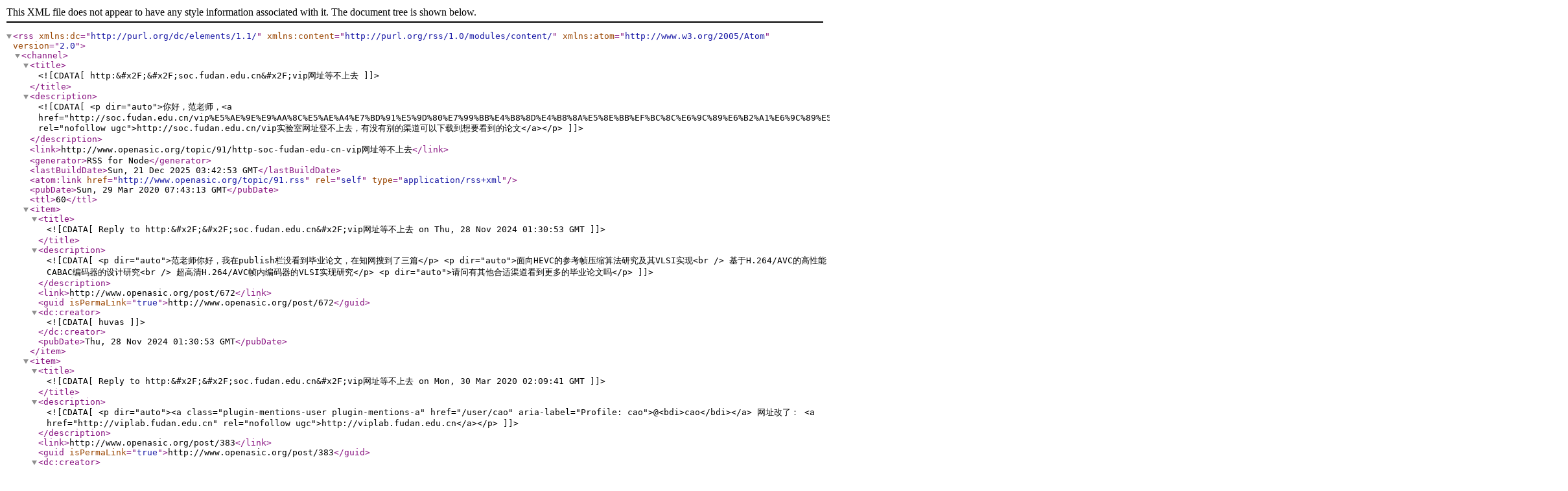

--- FILE ---
content_type: application/xml; charset=utf-8
request_url: http://www.openasic.org/topic/91.rss
body_size: 1243
content:
<?xml version="1.0" encoding="UTF-8"?><rss xmlns:dc="http://purl.org/dc/elements/1.1/" xmlns:content="http://purl.org/rss/1.0/modules/content/" xmlns:atom="http://www.w3.org/2005/Atom" version="2.0"><channel><title><![CDATA[http:&#x2F;&#x2F;soc.fudan.edu.cn&#x2F;vip网址等不上去]]></title><description><![CDATA[<p dir="auto">你好，范老师，<a href="http://soc.fudan.edu.cn/vip%E5%AE%9E%E9%AA%8C%E5%AE%A4%E7%BD%91%E5%9D%80%E7%99%BB%E4%B8%8D%E4%B8%8A%E5%8E%BB%EF%BC%8C%E6%9C%89%E6%B2%A1%E6%9C%89%E5%88%AB%E7%9A%84%E6%B8%A0%E9%81%93%E5%8F%AF%E4%BB%A5%E4%B8%8B%E8%BD%BD%E5%88%B0%E6%83%B3%E8%A6%81%E7%9C%8B%E5%88%B0%E7%9A%84%E8%AE%BA%E6%96%87" rel="nofollow ugc">http://soc.fudan.edu.cn/vip实验室网址登不上去，有没有别的渠道可以下载到想要看到的论文</a></p>
]]></description><link>http://www.openasic.org/topic/91/http-soc-fudan-edu-cn-vip网址等不上去</link><generator>RSS for Node</generator><lastBuildDate>Sun, 21 Dec 2025 03:42:53 GMT</lastBuildDate><atom:link href="http://www.openasic.org/topic/91.rss" rel="self" type="application/rss+xml"/><pubDate>Sun, 29 Mar 2020 07:43:13 GMT</pubDate><ttl>60</ttl><item><title><![CDATA[Reply to http:&#x2F;&#x2F;soc.fudan.edu.cn&#x2F;vip网址等不上去 on Thu, 28 Nov 2024 01:30:53 GMT]]></title><description><![CDATA[<p dir="auto">范老师你好，我在publish栏没看到毕业论文，在知网搜到了三篇</p>
<p dir="auto">面向HEVC的参考帧压缩算法研究及其VLSI实现<br />
基于H.264/AVC的高性能CABAC编码器的设计研究<br />
超高清H.264/AVC帧内编码器的VLSI实现研究</p>
<p dir="auto">请问有其他合适渠道看到更多的毕业论文吗</p>
]]></description><link>http://www.openasic.org/post/672</link><guid isPermaLink="true">http://www.openasic.org/post/672</guid><dc:creator><![CDATA[huvas]]></dc:creator><pubDate>Thu, 28 Nov 2024 01:30:53 GMT</pubDate></item><item><title><![CDATA[Reply to http:&#x2F;&#x2F;soc.fudan.edu.cn&#x2F;vip网址等不上去 on Mon, 30 Mar 2020 02:09:41 GMT]]></title><description><![CDATA[<p dir="auto"><a class="plugin-mentions-user plugin-mentions-a" href="/user/cao" aria-label="Profile: cao">@<bdi>cao</bdi></a> 网址改了：  <a href="http://viplab.fudan.edu.cn" rel="nofollow ugc">http://viplab.fudan.edu.cn</a></p>
]]></description><link>http://www.openasic.org/post/383</link><guid isPermaLink="true">http://www.openasic.org/post/383</guid><dc:creator><![CDATA[bo]]></dc:creator><pubDate>Mon, 30 Mar 2020 02:09:41 GMT</pubDate></item></channel></rss>